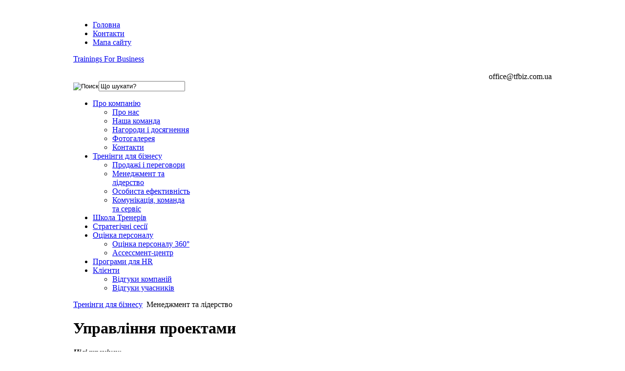

--- FILE ---
content_type: text/html; charset=utf-8
request_url: https://tfbiz.com.ua/treningi-dlya-biznesa/menedzhment-i-liderstvo/236-upravlenie-proektami
body_size: 8228
content:

<!DOCTYPE html PUBLIC "-//W3C//DTD XHTML 1.0 Transitional//EN" "http://www.w3.org/TR/xhtml1/DTD/xhtml1-transitional.dtd">

<html xmlns="http://www.w3.org/1999/xhtml" xml:lang="ru-ru" lang="ru-ru">
<!--
#------------------------------------------------------------------------
# TFB - for Joomla 1.5
#
# Copyright (C) JetBrain.com.ua. All Rights Reserved.
# License: Copyrighted Commercial Software
# Website: http://jetbrain.com.ua
#------------------------------------------------------------------------ 
-->

<head>
﻿  <base href="https://tfbiz.com.ua/treningi-dlya-biznesa/menedzhment-i-liderstvo/236-upravlenie-proektami" />
  <meta http-equiv="content-type" content="text/html; charset=utf-8" />
  <meta name="robots" content="index, follow" />
  <meta name="keywords" content="Тренинги для тренеров / обучение тренеров / школа тренеров, тренинги по продажам, тренинги для руководителей, тайм-менеджмент, личная эффективность, корпоративные тренинги, бизнес тренинги, тренинги по планированию." />
  <meta name="title" content="Управління проектами" />
  <meta name="author" content="Client" />
  <meta name="description" content="Trainings For Business" />
    <title>Управління проектами Тренінги для бізнесу — Trainings For Business</title>
  <link href="/templates/joo_freamwork/favicon.ico" rel="shortcut icon" type="image/x-icon" />
  <link rel="stylesheet" href="https://tfbiz.com.ua//plugins/system/jatypo/typo/typo.css" type="text/css" />
  <link rel="stylesheet" href="/cache/widgetkit/widgetkit-f75b52d6.css" type="text/css" />
  <script type="text/javascript" src="/media/system/js/mootools.js"></script>
  <script type="text/javascript" src="/media/system/js/caption.js"></script>
  <script type="text/javascript" src="/media/widgetkit/js/jquery.js"></script>
  <script type="text/javascript" src="/cache/widgetkit/widgetkit-af71e66c.js"></script>

<link href="https://tfbiz.com.ua/templates/joo_freamwork/css/menu/mega.css" rel="stylesheet" type="text/css" /><script src="https://tfbiz.com.ua/templates/joo_freamwork/js/menu/mega.js" language="javascript" type="text/javascript"></script>
<link rel="stylesheet" href="https://tfbiz.com.ua/templates/system/css/system.css" type="text/css" />
<link rel="stylesheet" href="https://tfbiz.com.ua/templates/system/css/general.css" type="text/css" />
<link rel="stylesheet" href="https://tfbiz.com.ua/templates/joo_freamwork/css/addons.css" type="text/css" />
<link rel="stylesheet" href="https://tfbiz.com.ua/templates/joo_freamwork/css/layout.css" type="text/css" />
<link rel="stylesheet" href="https://tfbiz.com.ua/templates/joo_freamwork/css/template.css?ver=3.0" type="text/css" />
<link rel="stylesheet" href="https://tfbiz.com.ua/templates/joo_freamwork/css/typo.css" type="text/css" />



<!--[if IE]>
<link rel="stylesheet" href="https://tfbiz.com.ua/templates/joo_freamwork/css/ie.css" type="text/css" />
<![endif]-->

<!--[if lt IE 7.0]>
<link rel="stylesheet" href="https://tfbiz.com.ua/templates/joo_freamwork/css/ie7minus.css" type="text/css" />
<style>
.main { width: expression(document.body.clientWidth < 770? "770px" : document.body.clientWidth > 1200? "1200px" : "auto"); }
</style>
<![endif]-->

<!--[if IE 7.0]>
<style>
.clearfix { display: inline-block; } /* IE7xhtml*/
</style>
<![endif]-->

<script type="text/javascript">
var siteurl='https://tfbiz.com.ua/';
var tmplurl='https://tfbiz.com.ua/templates/joo_freamwork';
</script>

<script language="javascript" type="text/javascript" src="https://tfbiz.com.ua/templates/joo_freamwork/js/ja.script.js"></script>
<script language="javascript" type="text/javascript" src="https://tfbiz.com.ua/templates/joo_freamwork/js/ja.ddmod.js"></script>





<!--Width of template -->
<style type="text/css">
.main {width: 980px;margin: 0 auto;}
#joo-wrapper {min-width: 981px;}
</style>



    ﻿  <base href="https://tfbiz.com.ua/treningi-dlya-biznesa/menedzhment-i-liderstvo/236-upravlenie-proektami" />
  <meta http-equiv="content-type" content="text/html; charset=utf-8" />
  <meta name="robots" content="index, follow" />
  <meta name="keywords" content="Тренинги для тренеров / обучение тренеров / школа тренеров, тренинги по продажам, тренинги для руководителей, тайм-менеджмент, личная эффективность, корпоративные тренинги, бизнес тренинги, тренинги по планированию." />
  <meta name="title" content="Управління проектами" />
  <meta name="author" content="Client" />
  <meta name="description" content="Trainings For Business" />
  <meta name="generator" content="Joomla! 1.5 - Open Source Content Management" />
  <title>Управління проектами Тренінги для бізнесу — Trainings For Business</title>
  <link href="/templates/joo_freamwork/favicon.ico" rel="shortcut icon" type="image/x-icon" />
  <link rel="stylesheet" href="https://tfbiz.com.ua//plugins/system/jatypo/typo/typo.css" type="text/css" />
  <link rel="stylesheet" href="/cache/widgetkit/widgetkit-f75b52d6.css" type="text/css" />
  <script type="text/javascript" src="/media/system/js/mootools.js"></script>
  <script type="text/javascript" src="/media/system/js/caption.js"></script>
  <script type="text/javascript" src="/media/widgetkit/js/jquery.js"></script>
  <script type="text/javascript" src="/cache/widgetkit/widgetkit-af71e66c.js"></script>

<link href="https://tfbiz.com.ua/templates/joo_freamwork/css/menu/mega.css" rel="stylesheet" type="text/css" /><script src="https://tfbiz.com.ua/templates/joo_freamwork/js/menu/mega.js" language="javascript" type="text/javascript"></script>
<link rel="stylesheet" href="https://tfbiz.com.ua/templates/system/css/system.css" type="text/css" />
<link rel="stylesheet" href="https://tfbiz.com.ua/templates/system/css/general.css" type="text/css" />
<link rel="stylesheet" href="https://tfbiz.com.ua/templates/joo_freamwork/css/addons.css" type="text/css" />
<link rel="stylesheet" href="https://tfbiz.com.ua/templates/joo_freamwork/css/layout.css" type="text/css" />
<link rel="stylesheet" href="https://tfbiz.com.ua/templates/joo_freamwork/css/template.css?ver=3.0" type="text/css" />
<link rel="stylesheet" href="https://tfbiz.com.ua/templates/joo_freamwork/css/typo.css" type="text/css" />



<!--[if IE]>
<link rel="stylesheet" href="https://tfbiz.com.ua/templates/joo_freamwork/css/ie.css" type="text/css" />
<![endif]-->

<!--[if lt IE 7.0]>
<link rel="stylesheet" href="https://tfbiz.com.ua/templates/joo_freamwork/css/ie7minus.css" type="text/css" />
<style>
.main { width: expression(document.body.clientWidth < 770? "770px" : document.body.clientWidth > 1200? "1200px" : "auto"); }
</style>
<![endif]-->

<!--[if IE 7.0]>
<style>
.clearfix { display: inline-block; } /* IE7xhtml*/
</style>
<![endif]-->

<script type="text/javascript">
var siteurl='https://tfbiz.com.ua/';
var tmplurl='https://tfbiz.com.ua/templates/joo_freamwork';
</script>

<script language="javascript" type="text/javascript" src="https://tfbiz.com.ua/templates/joo_freamwork/js/ja.script.js"></script>
<script language="javascript" type="text/javascript" src="https://tfbiz.com.ua/templates/joo_freamwork/js/ja.ddmod.js"></script>





<!--Width of template -->
<style type="text/css">
.main {width: 980px;margin: 0 auto;}
#joo-wrapper {min-width: 981px;}
</style>



<script type="text/javascript">

  var _gaq = _gaq || [];
  _gaq.push(['_setAccount', 'UA-20676072-1']);
  _gaq.push(['_trackPageview']);

  (function() {
    var ga = document.createElement('script'); ga.type = 'text/javascript'; ga.async = true;
    ga.src = ('https:' == document.location.protocol ? 'https://ssl' : 'http://www') + '.google-analytics.com/ga.js';
    var s = document.getElementsByTagName('script')[0]; s.parentNode.insertBefore(ga, s);
  })();

</script>
</head>

<body id="bd" class="fs3 Moz">
<div id="fb-root"></div>
<script>(function(d, s, id) {
  var js, fjs = d.getElementsByTagName(s)[0];
  if (d.getElementById(id)) return;
  js = d.createElement(s); js.id = id;
  js.src = "//connect.facebook.net/ru_RU/all.js#xfbml=1&appId=359616880819160";
  fjs.parentNode.insertBefore(js, fjs);
}(document, 'script', 'facebook-jssdk'));</script>
<div id="joo-wrapper">
	<a name="Top" id="Top"></a>

	<!-- HEADER -->
	<div id="joo-header" class="wrap">
<div id="joo-head-menu">
	<div class="main">
	<div class="inner clearfix">
    <div class="joosoc"></div>
          <div class="joo-rss"><a title="Подписатся на RSS" target="_blank" href="http://tfbiz.com.ua/o-kompanii/novosti?format=feed&type=rss"></a></div>

      <ul class="menu"><li class="item170"><a href="https://tfbiz.com.ua/"><span>Головна</span></a></li><li class="item171"><a href="/o-kompanii/kontakty"><span>Контакти</span></a></li><li class="item160"><a href="/karta-sajta"><span>Мапа сайту</span></a></li></ul>
    </div>
    </div>
</div>
<div class="main">
<div class="inner top2 clearfix">


		<div class="logo">
		<a href="http://tfbiz.com.ua/" title="Trainings For Business"><span>Trainings For Business</span></a>
	</div>
		
	<div id="header-telefon">
    	<div style="text-align: right;">&nbsp;</div>
<div style="text-align: right;">office@tfbiz.com.ua</div>
    </div>
	
		<div id="joo-search">
		<form action="" method="post">
	<div class="search">
		<input type="image" value="Поиск" class="button" src="/images/M_images/searchButton.gif" onclick="this.form.searchword.focus();"/><input name="searchword" id="mod_search_searchword" maxlength="20" alt="Поиск" class="inputbox" type="text" size="20" value="Що шукати?"  onblur="if(this.value=='') this.value='Що шукати?';" onfocus="if(this.value=='Що шукати?') this.value='';" />	</div>
	<input type="hidden" name="task"   value="search" />
	<input type="hidden" name="option" value="com_search" />
	<input type="hidden" name="Itemid" value="198" />
</form>
	</div>
	
</div>

</div>
</div>
	<!-- //HEADER -->

	<!-- MAIN NAVIGATION -->
	<div id="joo-mainnav" class="wrap">
<div class="main clearfix">
<div class="menu-c"><div class="menu-l"><div class="menu-r">
	<div class="joo-megamenu">
<ul class="megamenu level0"><li class="mega first haschild"><a href="/o-kompanii" class="mega first haschild" id="menu36" title="Про компанію"><span class="menu-title">Про компанію</span></a><div class="childcontent cols1">
<div class="childcontent-inner-wrap">
<div class="top" ><div class="tl"></div><div class="tr"></div></div>
<div class="mid">
<div class="childcontent-inner clearfix"><div class="megacol column1 first" style="width: 200px;"><ul class="megamenu level1"><li class="mega first"><a href="/o-kompanii" class="mega first" id="menu91" title="Про нас"><span class="menu-title">Про нас</span></a></li><li class="mega"><a href="/o-kompanii/nasha-komanda" class="mega" id="menu94" title="Наша команда"><span class="menu-title">Наша команда</span></a></li><li class="mega"><a href="/o-kompanii/nagrady-i-dostizheniya" class="mega" id="menu214" title="Нагороди і досягнення"><span class="menu-title">Нагороди і досягнення</span></a></li><li class="mega"><a href="/o-kompanii/fotografii" class="mega" id="menu135" title="Фотогалерея"><span class="menu-title">Фотогалерея</span></a></li><li class="mega last"><a href="/o-kompanii/kontakty" class="mega last" id="menu93" title="Контакти"><span class="menu-title">Контакти</span></a></li></ul></div></div>
</div><div class="bot" ><div class="bl"></div><div class="br"></div></div>
</div></div></li><li class="mega active haschild"><a href="/treningi-dlya-biznesa" class="mega active haschild" id="menu95" title="Тренінги для бізнесу"><span class="menu-title">Тренінги для бізнесу</span></a><div class="childcontent cols1">
<div class="childcontent-inner-wrap">
<div class="top" ><div class="tl"></div><div class="tr"></div></div>
<div class="mid">
<div class="childcontent-inner clearfix"><div class="megacol column1 first" style="width: 200px;"><ul class="megamenu level1"><li class="mega first"><a href="/treningi-dlya-biznesa/prodazhi-i-peregovory" class="mega first" id="menu96" title="Продажі і переговори"><span class="menu-title">Продажі і переговори</span></a></li><li class="mega active"><a href="/treningi-dlya-biznesa/menedzhment-i-liderstvo" class="mega active" id="menu105" title="Менеджмент та лідерство"><span class="menu-title">Менеджмент та лідерство</span></a></li><li class="mega"><a href="/treningi-dlya-biznesa/lichnaya-effektivnost" class="mega" id="menu111" title="Особиста ефективність"><span class="menu-title">Особиста ефективність</span></a></li><li class="mega last"><a href="/treningi-dlya-biznesa/kommunikacziya-i-obsluzhivanie" class="mega last" id="menu117" title="Комунікація, команда та сервіс"><span class="menu-title">Комунікація, команда та сервіс</span></a></li></ul></div></div>
</div><div class="bot" ><div class="bl"></div><div class="br"></div></div>
</div></div></li><li class="mega"><a href="/obuchenie-trenerov" class="mega" id="menu123" title="Школа Тренерів"><span class="menu-title">Школа Тренерів</span></a></li><li class="mega"><a href="https://tfbiz.com.ua/treningi-dlya-biznesa/menedzhment-i-liderstvo/837-facilitacija-strategicheskoe-planirovanie" class="mega" id="menu218" title="Стратегічні сесії"><span class="menu-title">Стратегічні сесії</span></a></li><li class="mega haschild"><a href="/ocenkapersonala" class="mega haschild" id="menu204" title="Оцінка персоналу"><span class="menu-title">Оцінка персоналу</span></a><div class="childcontent cols1">
<div class="childcontent-inner-wrap">
<div class="top" ><div class="tl"></div><div class="tr"></div></div>
<div class="mid">
<div class="childcontent-inner clearfix"><div class="megacol column1 first" style="width: 200px;"><ul class="megamenu level1"><li class="mega first"><a href="/ocenkapersonala/oczenka-personala-360d" class="mega first" id="menu212" title="Оцінка персоналу 360°"><span class="menu-title">Оцінка персоналу 360°</span></a></li><li class="mega last"><a href="/ocenkapersonala/assessment-czentr" class="mega last" id="menu213" title="Ассессмент-центр"><span class="menu-title">Ассессмент-центр</span></a></li></ul></div></div>
</div><div class="bot" ><div class="bl"></div><div class="br"></div></div>
</div></div></li><li class="mega"><a href="/hrprograms" class="mega" id="menu128" title="Програми для HR"><span class="menu-title">Програми для HR</span></a></li><li class="mega last haschild"><a href="/klienty" class="mega last haschild" id="menu131" title="Клієнти"><span class="menu-title">Клієнти</span></a><div class="childcontent cols1">
<div class="childcontent-inner-wrap">
<div class="top" ><div class="tl"></div><div class="tr"></div></div>
<div class="mid">
<div class="childcontent-inner clearfix"><div class="megacol column1 first" style="width: 200px;"><ul class="megamenu level1"><li class="mega first"><a href="/klienty/otzyvy-klientov" class="mega first" id="menu132" title="Відгуки компаній"><span class="menu-title">Відгуки компаній</span></a></li><li class="mega last"><a href="/klienty/otzyvy-uchastnikov" class="mega last" id="menu187" title="Відгуки учасників"><span class="menu-title">Відгуки учасників</span></a></li></ul></div></div>
</div><div class="bot" ><div class="bl"></div><div class="br"></div></div>
</div></div></li></ul>
</div>			<script type="text/javascript">
			var megamenu = new jaMegaMenuMoo ('joo-mainnav', {
				'bgopacity': 0, 
				'delayHide': 1000, 
				'slide': 1, 
				'fading': 0,
				'direction':'down',
				'action':'mouseover',
				'tips': false,
				'duration': 200,
				'hidestyle': 'fastwhenshow'
			});			
			</script>
			</div></div></div>
</div>
</div>

	<!-- //MAIN NAVIGATION -->
	
	<!-- MAIN CONTAINER -->
	<div id="joo-container" class="wrap joo-r1" style=" margin-top:10px; margin-bottom:10px">
	<div class="main clearfix">	
    	<!-- RBORDER -->
		<div id="joo-mainbody" style="width:78%">

			<!-- CONTENT -->
<div id="joo-main" style="width:100%">
<div class="inner clearfix">
	        	<div class="r-border-in">
				<div class="tb">
					<div class="cn l"></div>
					<div class="cn r"></div>
				</div>
			
				<div class="rcontent-in">

	

	
	<div id="joo-contentwrap" class="">
				<div id="joo-content" class="column" style="width:100%">

			<div id="joo-current-content" class="column" style="width:100%">
								<div class="joo-content-top clearfix">
						<div class="joo-moduletable moduletable-white  clearfix" id="Mod82">
						<div class="joo-box-ct clearfix">
		<span itemscope itemtype="http://data-vocabulary.org/Breadcrumb" class="breadcrumbs pathway">
<a itemprop="url" href="/treningi-dlya-biznesa" class="pathway">Тренінги для бізнесу</a> <img src="/templates/joo_freamwork/images/arrow.png" alt=""  /> <span itemscope itemprop="title" itemtype="http://data-vocabulary.org/Breadcrumb" class="name">Менеджмент та лідерство</span></span>		</div>
    </div>
	
				</div>
								
								<div class="joo-content-main clearfix">
					


<h1 class="contentheading clearfix">
			Управління проектами	</h1>




<div class="article-content">
<p><em><strong>Цілі тренінгу:</strong></em></p>
<p>&nbsp;</p>
<ul>
<li>Сформувати в учасників системний підхід управління проектами</li>
<li>Дати учасникам тренінгу основні інструменти планування та організацію робіт проекту</li>
<li>Розвинути управлінську гнучкість</li>
</ul>
<p>&nbsp;</p>
<p><em><strong>Тривалість тренінгу:&nbsp;</strong></em>2 дні (14 годин)</p>
<div><em><strong>Формат проведення тренінгу:<em><strong>&nbsp;</strong></em></strong></em>онлайн-тренінг на платформі zoom (по 3-4 години, в залежності від запиту клієнта і цілей), аудиторно (10.00-17.00)</div>
<p><em><strong>Ключові &nbsp;елементи програми:</strong></em></p>
<div style="text-align: justify;">
<ul>
<li>Поняття "проекту". Структура проекту. Складові управління проектом</li>
<li>Життєвий цикл проекту. Основні фази</li>
<li>Зацікавлені сторони проекту. Матриця управління відносинами з зацікавленими сторонами проекту</li>
<li>Визначення цілей проекту. Критерії успішних цілей проекту. Типові помилки при встановленні цілей</li>
<li>Зміст проекту. &nbsp;Декомпозиція</li>
<li>Розклад проекту. Метод критичного шляху</li>
<li>Оцінка ризиків проекту, пріоритизація та розробка плану Б</li>
<li>Організація робіт проекту. Визначення складу та послідовності робіт. Оцінка тривалості робіт. Розміщення пріоритетів. Діаграма Ганта</li>
<li>Постановка задач. Точки взаємодії учасників проекту</li>
<li>Контроль за виконанням. Види та форми ефективного контрол</li>
<li>Комунікація у проекті. Причини викривлення інформації. Зворотній зв'язок. Важливість постійного зворотного зв'язку у проект</li>
<li>Технологія «рамка результату» як інструмент ефективної комунікації та зворотного зв'язку у проекті</li>
<li>Концепція «команда проекту». Модель команди. Умови успішної роботи команди проекту</li>
<li>Концепція відповідальності. Індивідуальна та колективна відповідальність за результат</li>
<li>Ролі учасників команди проекту</li>
<li>Принципи ефективної взаємодії команди проекту</li>
</ul>
</div></div>



<div class="social">
	<g:plusone size="Medium"></g:plusone>

	<div class="fb-like" data-send="false" data-layout="button_count" data-width="250" data-show-faces="true"></div>

	<div id="vk_like"></div>
	<script type="text/javascript">
		VK.Widgets.Like("vk_like", {type: "button", height: 18});
	</script>
	
</div>


<script type="text/javascript">
  (function() {
    var po = document.createElement('script'); po.type = 'text/javascript'; po.async = true;
    po.src = 'https://apis.google.com/js/plusone.js';
    var s = document.getElementsByTagName('script')[0]; s.parentNode.insertBefore(po, s);
  })();
</script>
                    <div class="clr"></div>
                    				</div>
				
							</div>

			
		</div>
		
			</div>

	
            
            				
              </div>

				<div class="bb">
					<div class="cn l"></div>
					<div class="cn r"></div>
				</div>
              
              
              
              </div>
    	<!-- //RBORDER -->


</div>
</div>
<!-- //CONTENT -->
            
			            
            
            
            
		</div>

		<!-- RIGHT COLUMN--> 
<div id="joo-right" class="column sidebar" style="width:22%">

	
		<div class="joo-colswrap clearfix joo-r1">

			<div class="joo-col  column" style="width:100%">
				<div class="joo-module module-white joo-box-br" id="Mod90">
	<div class="joo-box-bl"><div class="joo-box-tr"><div class="joo-box-tl clearfix">
						<h3><span><span class="first-word">Відгуки </span> компаній</span></h3>
				<div class="joomod-content joo-box-ct clearfix">
		<div class="junewsultra-white">
	<div class="junews r-otz">
       <!-- 		    <h4>Артериум</h4>
        -->

        			<a href="/klienty/otzyvy-klientov/764-arterium"><img src="https://tfbiz.com.ua/modules/mod_junewsultra/img/Li4vLi4vLi4vaW1hZ2VzL3N0b3JpZXMvTmV3cy9BcnRlcml1bV9sb2dvX3RmYi5qcGcmYW1wO3c9MTUwJmFtcDtoPTAmYW1wO3E9MTAwJmFtcDt6Yz0w_junus.jpg" /></a><br />
        
        <div class="small juinfo">
                            </div>

        <div class="small juinfo">
                                      </div>

        
        
        	</div>
	<div class="junews r-otz">
       <!-- 		    <h4>Аскания Дистрибьюшн</h4>
        -->

        			<a href="/klienty/otzyvy-klientov/411-askaniya-distribyushn"><img src="https://tfbiz.com.ua/modules/mod_junewsultra/img/Li4vLi4vLi4vaW1hZ2VzL3N0b3JpZXMvTmV3cy9Bc2thbml5YS5qcGcmYW1wO3c9MTUwJmFtcDtoPTAmYW1wO3E9MTAwJmFtcDt6Yz0w_junus.jpg" /></a><br />
        
        <div class="small juinfo">
                            </div>

        <div class="small juinfo">
                                      </div>

        
        
        	</div>
	<div class="junews r-otz">
       <!-- 		    <h4>Арселор</h4>
        -->

        			<a href="/klienty/otzyvy-klientov/443-arselor"><img src="https://tfbiz.com.ua/modules/mod_junewsultra/img/Li4vLi4vLi4vaW1hZ2VzL3N0b3JpZXMvTmV3cy9hcmNlbG9yLkdJRiZhbXA7dz0xNTAmYW1wO2g9MCZhbXA7cT0xMDAmYW1wO3pjPTA=_junus.jpg" /></a><br />
        
        <div class="small juinfo">
                            </div>

        <div class="small juinfo">
                                      </div>

        
        
        	</div>
	<div class="junews r-otz">
       <!-- 		    <h4>Swissport</h4>
        -->

        			<a href="/klienty/otzyvy-klientov/493-swissport"><img src="https://tfbiz.com.ua/modules/mod_junewsultra/img/Li4vLi4vLi4vaW1hZ2VzL3N0b3JpZXMvU3dpc3Nwb3J0LmdpZiZhbXA7dz0xNTAmYW1wO2g9MCZhbXA7cT0xMDAmYW1wO3pjPTA=_junus.jpg" /></a><br />
        
        <div class="small juinfo">
                            </div>

        <div class="small juinfo">
                                      </div>

        
        
        	</div>
<div class="clr"></div>
<a class="r-ot" href="http://tfbiz.com.ua/klienty/otzyvy-klientov" title="Отзывы о бизнес тренинге лидерство в переговорах">Всі відгуки</a>
</div>		</div>
	</div></div></div>
	</div>
		<div class="joo-module module-orange joo-box-br" id="Mod86">
	<div class="joo-box-bl"><div class="joo-box-tr"><div class="joo-box-tl clearfix">
						<h3><span><span class="first-word">Відгуки </span> учасників</span></h3>
				<div class="joomod-content joo-box-ct clearfix">
		<div class="junewsultra-orange">
	<div class="junews ot">

        
        <div class="small juinfo">
                            </div>

        <div class="small juinfo">
                                      </div>

                    <div style="text-align: justify;">
<p>Супер! Ми не помилилися, хочу ввести тренінги у звичай, щомісяця повні курси! Буду застосовувати планування, «золота година», «парковки». Стало інсайтом – баланс у Колесі життя/роботи, збалансую три зони.<br />Робота тренера – компетентно та цікаво. Хочу ще! І неодноразово! Впевнена у співпраці, дякую!</p>
<p style="text-align: right;"><em>Марина,</em><br /><em>начальник юридичного відділу</em><br /><em>Ektornet Management</em></p>
</div>        
        
        	</div>
</div><a class="ot-op" href="http://tfbiz.com.ua/klienty/otzyvy-uchastnikov/menedzhment-i-liderstvo">Всі відгуки</a>		</div>
	</div></div></div>
	</div>
	
		</div>
	
	
	</div>
	
	
</div>
<!-- RIGHT COLUMN--> 


	</div>
	</div>
	<!-- //MAIN CONTAINER -->

	
	<!-- FOOTER -->
	

<div id="joo-footer" class="wrap">
		<div class="top"><a href="/treningi-dlya-biznesa/menedzhment-i-liderstvo/236-upravlenie-proektami#Top" title="Back to Top"></a></div>

<div class="main clearfix">
	
	<div class="footer-l">
    		
            <div class="r-border-footer">
            
				<div class="tb">
					<div class="cn l"></div>
					<div class="cn r"></div>
				</div>
			
				<div class="rcontent-footer">

    
        		<div class="ll">
<div class="footer-logo"><img alt="horisontal 1 Converted" src="/images/stories/TFB_Logo_horizontal.png" height="48" width="179" style="margin: 1px; vertical-align: middle;" /></div>
<div class="footer-copey">
<p>Training For Business<br />тренінгова компанія Оксани Грабар</p>
<p>2010 Всі права захищені</p>
<p><a href="http://jet-brain.com/" target="_blank" title="Разработка сайта: JetBrain">Розробка сайту: JetBrain</a></p>
<p><a href="http://jet-brain.com/" target="_blank" title="Разработка сайта: JetBrain"></a><strong style="color: #939393; font-size: 14px;">e-mail:</strong> office@tfbiz.com.ua</p>
</div>
</div>
<div class="lr">
<div class="footer-tel">
<p class="joo-mail"><a href="http://www.facebook.com/pages/Trainings-For-Business-%D1%82%D1%80%D0%B5%D0%BD%D0%B8%D0%BD%D0%B3%D0%BE%D0%B2%D0%B0%D1%8F-%D0%BA%D0%BE%D0%BC%D0%BF%D0%B0%D0%BD%D0%B8%D1%8F-%D0%9E%D0%BA%D1%81%D0%B0%D0%BD%D1%8B-%D0%93%D1%80%D0%B0%D0%B1%D0%B0%D1%80/165702706786233" target="_blank"><img height="45" width="45" src="/images/stories/fb-logo.png" alt="fb-logo" /></a><a href="http://www.youtube.com/user/TrainingsForBusiness#g/u" target="_blank"><img height="49" width="49" src="/images/stories/youtube_logo.png" alt="youtube_logo" /></a><a href="http://twitter.com/Tfbiz" target="_blank"><br /></a></p>
</div>
</div>
                
                </div>
				
                <div class="bb">
					<div class="cn l"></div>
					<div class="cn r"></div>
				</div>

                
			</div>

                
    </div>
    
    
	<div class="footer-r">
    	<div class="footer-menu-1">
		
        </div>
    	<div class="footer-menu-2">
		
        </div>

	</div>


</div>
</div>

	<!-- //FOOTER -->

</div>



<script type="text/javascript">

  var _gaq = _gaq || [];
  _gaq.push(['_setAccount', 'UA-19926864-1']);
  _gaq.push(['_setDomainName', '.com.ua']);
  _gaq.push(['_trackPageview']);

  (function() {
    var ga = document.createElement('script'); ga.type = 'text/javascript'; ga.async = true;
    ga.src = ('https:' == document.location.protocol ? 'https://ssl' : 'http://www') + '.google-analytics.com/ga.js';
    var s = document.getElementsByTagName('script')[0]; s.parentNode.insertBefore(ga, s);
  })();

</script>


</body>

</html>


--- FILE ---
content_type: text/html; charset=utf-8
request_url: https://accounts.google.com/o/oauth2/postmessageRelay?parent=https%3A%2F%2Ftfbiz.com.ua&jsh=m%3B%2F_%2Fscs%2Fabc-static%2F_%2Fjs%2Fk%3Dgapi.lb.en.2kN9-TZiXrM.O%2Fd%3D1%2Frs%3DAHpOoo_B4hu0FeWRuWHfxnZ3V0WubwN7Qw%2Fm%3D__features__
body_size: 160
content:
<!DOCTYPE html><html><head><title></title><meta http-equiv="content-type" content="text/html; charset=utf-8"><meta http-equiv="X-UA-Compatible" content="IE=edge"><meta name="viewport" content="width=device-width, initial-scale=1, minimum-scale=1, maximum-scale=1, user-scalable=0"><script src='https://ssl.gstatic.com/accounts/o/2580342461-postmessagerelay.js' nonce="Ir8fnrebMGiRl_XlYBvfdA"></script></head><body><script type="text/javascript" src="https://apis.google.com/js/rpc:shindig_random.js?onload=init" nonce="Ir8fnrebMGiRl_XlYBvfdA"></script></body></html>